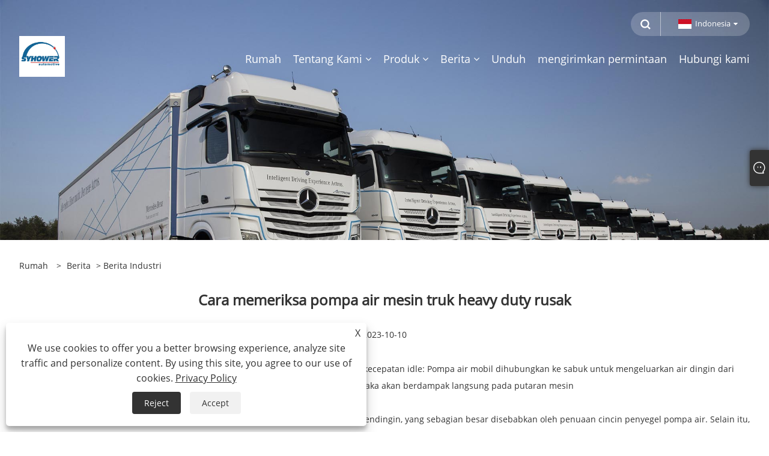

--- FILE ---
content_type: text/html; charset=utf-8
request_url: https://id.syhower.com/news-show-1270.html
body_size: 9616
content:

<!DOCTYPE html>
<html xmlns="https://www.w3.org/1999/xhtml" lang="id">
<head>
    <meta http-equiv="Content-Type" content="text/html; charset=utf-8">
    <meta name="viewport" content="width=device-width, initial-scale=1, minimum-scale=1, maximum-scale=1">
    
<title>Bagaimana cara memeriksa apakah pompa air mesin truk tugas berat rusak - Berita - Shenzhen Xinhaowei Industry Co., Ltd</title>
<meta name="keywords" content="Cara memeriksa pompa air mesin truk heavy duty rusak" />
<meta name="description" content="Shenzhen Xinhaowei Industry Co., Ltd: Cara memeriksa apakah pompa air mesin truk tugas berat rusak" />
<link rel="shortcut icon" href="/upload/7036/2022122113301454983.png" type="image/x-icon" />
<!-- Google tag (gtag.js) -->
<script async src="https://www.googletagmanager.com/gtag/js?id=G-QLXYCBD3H5"></script>
<script>
  window.dataLayer = window.dataLayer || [];
  function gtag(){dataLayer.push(arguments);}
  gtag('js', new Date());

  gtag('config', 'G-QLXYCBD3H5');
</script>
<link rel="dns-prefetch" href="https://style.trade-cloud.com.cn" />
<link rel="dns-prefetch" href="https://i.trade-cloud.com.cn" />
    <meta name="robots" content="index,follow">
    <meta name="distribution" content="Global" />
    <meta name="googlebot" content="all" />
    <meta property="og:type" content="news" />
    <meta property="og:url" content="https://id.syhower.com/news-show-1270.html" />
    <meta property="og:title" content="Bagaimana cara memeriksa apakah pompa air mesin truk tugas berat rusak - Berita - Shenzhen Xinhaowei Industry Co., Ltd" />
    <meta property="og:description" content="​Secara umum, jika pompa air mati, gejala-gejalanya adalah sebagai berikut: Masalah kecepatan idle: Pompa air mobil dihubungkan ke sabuk untuk mengeluarkan air dingin dari tangki air untuk mendinginkan mesin. Jika pompa air berputar dan terjadi masalah maka akan berdampak langsun......" />
    <meta property="og:site_name" content="https://id.syhower.com" />
    <link href="https://id.syhower.com/news-show-1270.html" rel="canonical" />
    
    <link rel="alternate" hreflang="ja"  href="https://ja.syhower.com/news-show-1438.html"/>
<link rel="alternate" hreflang="nl"  href="https://nl.syhower.com/news-show-1294.html"/>
<link rel="alternate" hreflang="th"  href="https://th.syhower.com/news-show-1342.html"/>
<link rel="alternate" hreflang="ga"  href="https://ga.syhower.com/news-show-1246.html"/>
<link rel="alternate" hreflang="id"  href="https://id.syhower.com/news-show-1270.html"/>
<link rel="alternate" hreflang="el"  href="https://el.syhower.com/news-show-1214.html"/>
<link rel="alternate" hreflang="la"  href="https://la.syhower.com/news-show-1526.html"/>
<link rel="alternate" hreflang="kk"  href="https://kk.syhower.com/news-show-1518.html"/>
<link rel="alternate" hreflang="az"  href="https://az.syhower.com/news-show-1502.html"/>
<link rel="alternate" hreflang="en"  href="https://www.syhower.com/news-show-1206.html"/>
<link rel="alternate" hreflang="x-default"  href="https://www.syhower.com/news-show-1206.html"/>
<link rel="alternate" hreflang="sr"  href="https://sr.syhower.com/news-show-1446.html"/>
<link rel="alternate" hreflang="mr"  href="https://mr.syhower.com/news-show-1542.html"/>
<link rel="alternate" hreflang="sl"  href="https://sl.syhower.com/news-show-1494.html"/>
<link rel="alternate" hreflang="ro"  href="https://ro.syhower.com/news-show-1350.html"/>
<link rel="alternate" hreflang="et"  href="https://et.syhower.com/news-show-1262.html"/>
<link rel="alternate" hreflang="lt"  href="https://lt.syhower.com/news-show-1326.html"/>
<link rel="alternate" hreflang="mk"  href="https://mk.syhower.com/news-show-1470.html"/>
<link rel="alternate" hreflang="sk"  href="https://sk.syhower.com/news-show-1478.html"/>
<link rel="alternate" hreflang="eu"  href="https://eu.syhower.com/news-show-1510.html"/>
<link rel="alternate" hreflang="lo"  href="https://lo.syhower.com/news-show-1534.html"/>
<link rel="alternate" hreflang="bg"  href="https://bg.syhower.com/news-show-1374.html"/>
<link rel="alternate" hreflang="my"  href="https://my.syhower.com/news-show-1558.html"/>
<link rel="alternate" hreflang="ne"  href="https://ne.syhower.com/news-show-1566.html"/>
<link rel="alternate" hreflang="te"  href="https://te.syhower.com/news-show-1574.html"/>
<link rel="alternate" hreflang="ta"  href="https://ta.syhower.com/news-show-1582.html"/>
<link rel="alternate" hreflang="fa"  href="https://fa.syhower.com/news-show-1406.html"/>
<link rel="alternate" hreflang="jv"  href="https://jw.syhower.com/news-show-1598.html"/>
<link rel="alternate" hreflang="uk"  href="https://uk.syhower.com/news-show-1382.html"/>
<link rel="alternate" hreflang="cs"  href="https://cs.syhower.com/news-show-1254.html"/>
<link rel="alternate" hreflang="ur"  href="https://ur.syhower.com/news-show-1590.html"/>
<link rel="alternate" hreflang="no"  href="https://no.syhower.com/news-show-1310.html"/>
<link rel="alternate" hreflang="ar"  href="https://ar.syhower.com/news-show-1238.html"/>
<link rel="alternate" hreflang="tr"  href="https://tr.syhower.com/news-show-1318.html"/>
<link rel="alternate" hreflang="tl"  href="https://tl.syhower.com/news-show-1334.html"/>
<link rel="alternate" hreflang="hi"  href="https://hi.syhower.com/news-show-1414.html"/>
<link rel="alternate" hreflang="fi"  href="https://fi.syhower.com/news-show-1422.html"/>
<link rel="alternate" hreflang="da"  href="https://da.syhower.com/news-show-1398.html"/>
<link rel="alternate" hreflang="bn"  href="https://bn.syhower.com/news-show-1550.html"/>
<link rel="alternate" hreflang="ms"  href="https://ms.syhower.com/news-show-1486.html"/>
<link rel="alternate" hreflang="hu"  href="https://hu.syhower.com/news-show-1430.html"/>
<link rel="alternate" hreflang="sv"  href="https://sv.syhower.com/news-show-1462.html"/>
<link rel="alternate" hreflang="ko"  href="https://ko.syhower.com/news-show-1454.html"/>
<link rel="alternate" hreflang="pl"  href="https://pl.syhower.com/news-show-1358.html"/>
<link rel="alternate" hreflang="it"  href="https://it.syhower.com/news-show-1230.html"/>
<link rel="alternate" hreflang="vi"  href="https://vi.syhower.com/news-show-1222.html"/>
<link rel="alternate" hreflang="de"  href="https://de.syhower.com/news-show-1390.html"/>
<link rel="alternate" hreflang="fr"  href="https://fr.syhower.com/news-show-1366.html"/>
<link rel="alternate" hreflang="ru"  href="https://ru.syhower.com/news-show-1286.html"/>
<link rel="alternate" hreflang="pt"  href="https://pt.syhower.com/news-show-1302.html"/>
<link rel="alternate" hreflang="es"  href="https://es.syhower.com/news-show-1278.html"/>

    <script type="application/ld+json">[
  {
    "@context": "https://schema.org/",
    "@type": "BreadcrumbList",
    "ItemListElement": [
      {
        "@type": "ListItem",
        "Name": "Rumah",
        "Position": 1,
        "Item": "https://id.syhower.com/"
      },
      {
        "@type": "ListItem",
        "Name": "Berita",
        "Position": 2,
        "Item": "https://id.syhower.com/news.html"
      },
      {
        "@type": "ListItem",
        "Name": "berita industri",
        "Position": 3,
        "Item": "https://id.syhower.com/news-20.html"
      },
      {
        "@type": "ListItem",
        "Name": "Cara memeriksa pompa air mesin truk heavy duty rusak",
        "Position": 4,
        "Item": "https://id.syhower.com/news-show-1270.html"
      }
    ]
  },
  {
    "@context": "http://schema.org",
    "@type": "NewsArticle",
    "MainEntityOfPage": {
      "@type": "WebPage",
      "@id": "https://id.syhower.com/news-show-1270.html"
    },
    "Headline": "Bagaimana cara memeriksa apakah pompa air mesin truk tugas berat rusak - Berita - Shenzhen Xinhaowei Industry Co., Ltd",
    "Image": {
      "@type": "ImageObject",
      "Url": "https://id.syhower.com/upload/7036/20231010145450677264.jpg"
    },
    "DatePublished": "2023-10-10T14:54:51.0000000Z",
    "Author": {
      "@type": "Organization",
      "Name": "Shenzhen Syhower Industry Co., Ltd.",
      "Url": "https://id.syhower.com/",
      "Logo": null
    },
    "Publisher": {
      "@type": "Organization",
      "Name": "Shenzhen Syhower Industry Co., Ltd.",
      "Url": null,
      "Logo": {
        "@type": "ImageObject",
        "Url": "https://id.syhower.com/upload/7036/2024080811035057234.png"
      }
    },
    "Description": "Shenzhen Xinhaowei Industry Co., Ltd: Cara memeriksa apakah pompa air mesin truk tugas berat rusak"
  }
]</script>
    
<meta name="viewport" content="width=device-width, initial-scale=1, minimum-scale=1, maximum-scale=1">
<link rel="stylesheet" type="text/css" href="https://style.trade-cloud.com.cn/Template/200/default/css/style.css">
<link rel="stylesheet" type="text/css" href="https://style.trade-cloud.com.cn/Template/200/css/mobile.css">
<link rel="stylesheet" type="text/css" href="https://style.trade-cloud.com.cn/Template/200/default/css/im.css">
<link rel="stylesheet" type="text/css" href="https://style.trade-cloud.com.cn/Template/200/fonts/iconfont.css">
<link rel="stylesheet" type="text/css" href="https://style.trade-cloud.com.cn/Template/200/css/links.css">
<link rel="stylesheet" type="text/css" href="https://style.trade-cloud.com.cn/Template/200/css/language.css">

    <link type="text/css" rel="stylesheet" href="https://style.trade-cloud.com.cn/Template/200/default/css/product.css" />
    <link rel="stylesheet" type="text/css" href="https://style.trade-cloud.com.cn/Template/200/default/css/product_mobile.css">
    <script src="https://style.trade-cloud.com.cn/Template/200/js/jquery.min.js"></script>
<!--    <script type="text/javascript" src="https://style.trade-cloud.com.cn/Template/200/js/jquery-1.9.1.min.js"></script>-->
    <script type="text/javascript" src="https://style.trade-cloud.com.cn/Template/200/js/owl.carousel.js"></script>
    <script type="text/javascript" src="/js/book.js?v=0.04"></script>
    <link type="text/css" rel="stylesheet" href="/css/inside.css" />
</head>
<body>
    <div class="container">
        
<!-- web_head start -->
<header class="index_web_head web_head">
    <div class="head_top">
        <div class="layout">
            <div class="head_right">
                <b id="btn-search" class="btn--search"></b>
                <div class="change-language ensemble">
                    <div class="change-language-title medium-title">
                        <div class="language-flag language-flag-id"><a title="Indonesia" href="javascript:;"><b class="country-flag"></b><span>Indonesia</span> </a></div>
                    </div>
                    <div class="change-language-cont sub-content"></div>
                </div>
            </div>
            <ul class="prisna-wp-translate-seo" id="prisna-translator-seo">
                <li class="language-flag language-flag-en"><a title="English" href="https://www.syhower.com"><b class="country-flag"></b><span>English</span></a></li><li class="language-flag language-flag-es"><a title="Español" href="//es.syhower.com"><b class="country-flag"></b><span>Español</span></a></li><li class="language-flag language-flag-pt"><a title="Português" href="//pt.syhower.com"><b class="country-flag"></b><span>Português</span></a></li><li class="language-flag language-flag-ru"><a title="русский" href="//ru.syhower.com"><b class="country-flag"></b><span>русский</span></a></li><li class="language-flag language-flag-fr"><a title="Français" href="//fr.syhower.com"><b class="country-flag"></b><span>Français</span></a></li><li class="language-flag language-flag-ja"><a title="日本語" href="//ja.syhower.com"><b class="country-flag"></b><span>日本語</span></a></li><li class="language-flag language-flag-de"><a title="Deutsch" href="//de.syhower.com"><b class="country-flag"></b><span>Deutsch</span></a></li><li class="language-flag language-flag-vi"><a title="tiếng Việt" href="//vi.syhower.com"><b class="country-flag"></b><span>tiếng Việt</span></a></li><li class="language-flag language-flag-it"><a title="Italiano" href="//it.syhower.com"><b class="country-flag"></b><span>Italiano</span></a></li><li class="language-flag language-flag-nl"><a title="Nederlands" href="//nl.syhower.com"><b class="country-flag"></b><span>Nederlands</span></a></li><li class="language-flag language-flag-th"><a title="ภาษาไทย" href="//th.syhower.com"><b class="country-flag"></b><span>ภาษาไทย</span></a></li><li class="language-flag language-flag-pl"><a title="Polski" href="//pl.syhower.com"><b class="country-flag"></b><span>Polski</span></a></li><li class="language-flag language-flag-ko"><a title="한국어" href="//ko.syhower.com"><b class="country-flag"></b><span>한국어</span></a></li><li class="language-flag language-flag-sv"><a title="Svenska" href="//sv.syhower.com"><b class="country-flag"></b><span>Svenska</span></a></li><li class="language-flag language-flag-hu"><a title="magyar" href="//hu.syhower.com"><b class="country-flag"></b><span>magyar</span></a></li><li class="language-flag language-flag-ms"><a title="Malay" href="//ms.syhower.com"><b class="country-flag"></b><span>Malay</span></a></li><li class="language-flag language-flag-bn"><a title="বাংলা ভাষার" href="//bn.syhower.com"><b class="country-flag"></b><span>বাংলা ভাষার</span></a></li><li class="language-flag language-flag-da"><a title="Dansk" href="//da.syhower.com"><b class="country-flag"></b><span>Dansk</span></a></li><li class="language-flag language-flag-fi"><a title="Suomi" href="//fi.syhower.com"><b class="country-flag"></b><span>Suomi</span></a></li><li class="language-flag language-flag-hi"><a title="हिन्दी" href="//hi.syhower.com"><b class="country-flag"></b><span>हिन्दी</span></a></li><li class="language-flag language-flag-tl"><a title="Pilipino" href="//tl.syhower.com"><b class="country-flag"></b><span>Pilipino</span></a></li><li class="language-flag language-flag-tr"><a title="Türkçe" href="//tr.syhower.com"><b class="country-flag"></b><span>Türkçe</span></a></li><li class="language-flag language-flag-ga"><a title="Gaeilge" href="//ga.syhower.com"><b class="country-flag"></b><span>Gaeilge</span></a></li><li class="language-flag language-flag-ar"><a title="العربية" href="//ar.syhower.com"><b class="country-flag"></b><span>العربية</span></a></li><li class="language-flag language-flag-id"><a title="Indonesia" href="//id.syhower.com"><b class="country-flag"></b><span>Indonesia</span></a></li><li class="language-flag language-flag-no"><a title="Norsk‎" href="//no.syhower.com"><b class="country-flag"></b><span>Norsk‎</span></a></li><li class="language-flag language-flag-ur"><a title="تمل" href="//ur.syhower.com"><b class="country-flag"></b><span>تمل</span></a></li><li class="language-flag language-flag-cs"><a title="český" href="//cs.syhower.com"><b class="country-flag"></b><span>český</span></a></li><li class="language-flag language-flag-el"><a title="ελληνικά" href="//el.syhower.com"><b class="country-flag"></b><span>ελληνικά</span></a></li><li class="language-flag language-flag-uk"><a title="український" href="//uk.syhower.com"><b class="country-flag"></b><span>український</span></a></li><li class="language-flag language-flag-jw"><a title="Javanese" href="//jw.syhower.com"><b class="country-flag"></b><span>Javanese</span></a></li><li class="language-flag language-flag-fa"><a title="فارسی" href="//fa.syhower.com"><b class="country-flag"></b><span>فارسی</span></a></li><li class="language-flag language-flag-ta"><a title="தமிழ்" href="//ta.syhower.com"><b class="country-flag"></b><span>தமிழ்</span></a></li><li class="language-flag language-flag-te"><a title="తెలుగు" href="//te.syhower.com"><b class="country-flag"></b><span>తెలుగు</span></a></li><li class="language-flag language-flag-ne"><a title="नेपाली" href="//ne.syhower.com"><b class="country-flag"></b><span>नेपाली</span></a></li><li class="language-flag language-flag-my"><a title="Burmese" href="//my.syhower.com"><b class="country-flag"></b><span>Burmese</span></a></li><li class="language-flag language-flag-bg"><a title="български" href="//bg.syhower.com"><b class="country-flag"></b><span>български</span></a></li><li class="language-flag language-flag-lo"><a title="ລາວ" href="//lo.syhower.com"><b class="country-flag"></b><span>ລາວ</span></a></li><li class="language-flag language-flag-la"><a title="Latine" href="//la.syhower.com"><b class="country-flag"></b><span>Latine</span></a></li><li class="language-flag language-flag-kk"><a title="Қазақша" href="//kk.syhower.com"><b class="country-flag"></b><span>Қазақша</span></a></li><li class="language-flag language-flag-eu"><a title="Euskal" href="//eu.syhower.com"><b class="country-flag"></b><span>Euskal</span></a></li><li class="language-flag language-flag-az"><a title="Azərbaycan" href="//az.syhower.com"><b class="country-flag"></b><span>Azərbaycan</span></a></li><li class="language-flag language-flag-sk"><a title="Slovenský jazyk" href="//sk.syhower.com"><b class="country-flag"></b><span>Slovenský jazyk</span></a></li><li class="language-flag language-flag-mk"><a title="Македонски" href="//mk.syhower.com"><b class="country-flag"></b><span>Македонски</span></a></li><li class="language-flag language-flag-lt"><a title="Lietuvos" href="//lt.syhower.com"><b class="country-flag"></b><span>Lietuvos</span></a></li><li class="language-flag language-flag-et"><a title="Eesti Keel" href="//et.syhower.com"><b class="country-flag"></b><span>Eesti Keel</span></a></li><li class="language-flag language-flag-ro"><a title="Română" href="//ro.syhower.com"><b class="country-flag"></b><span>Română</span></a></li><li class="language-flag language-flag-sl"><a title="Slovenski" href="//sl.syhower.com"><b class="country-flag"></b><span>Slovenski</span></a></li><li class="language-flag language-flag-mr"><a title="मराठी" href="//mr.syhower.com"><b class="country-flag"></b><span>मराठी</span></a></li><li class="language-flag language-flag-sr"><a title="Srpski језик" href="//sr.syhower.com"><b class="country-flag"></b><span>Srpski језик</span></a></li>
            </ul>
        </div>
    </div>

    <nav class="nav_wrap">
        <div class="layout">
            <div class="logo">
                <a href="/" title="Shenzhen Syhower Industry Co., Ltd."><img src="/upload/7036/2024080811035057234.png" alt="Shenzhen Syhower Industry Co., Ltd."></a>
            </div>
            <ul class="head_nav">
                <li><a href="/" title="Rumah"><em>Rumah</em></a></li><li><a href="/about.html" title="Tentang Kami"><em>Tentang Kami</em></a><ul><li><a title="Sejarah Perusahaan" href="/about.html"><em>Sejarah Perusahaan</em></a></li><li><a title="Pabrik" href="/about-371692.html"><em>Pabrik</em></a></li><li><a title="Sertifikat" href="/about-371697.html"><em>Sertifikat</em></a></li><li><a title="Pasar" href="/about-371703.html"><em>Pasar</em></a></li><li><a title="Jasa" href="/about-371711.html"><em>Jasa</em></a></li><li><a title="Pameran" href="/about-371716.html"><em>Pameran</em></a></li><li><a title="Aplikasi" href="/about-371722.html"><em>Aplikasi</em></a></li><li><a title="Pertanyaan Umum" href="/about-371728.html"><em>Pertanyaan Umum</em></a></li></ul></li><li><a href="/products.html" title="Produk"><em>Produk</em></a><ul><li><a title="Sensor Oksigen Nitrogen" href="/nitrogen-oxygen-sensor"><em>Sensor Oksigen Nitrogen</em></a></li><li><a title="Sensor ABS" href="/abs-sensor"><em>Sensor ABS</em></a></li><li><a title="Sensor Suhu Minyak" href="/oil-temperature-sensor"><em>Sensor Suhu Minyak</em></a></li><li><a title="Sensor Tekanan Minyak" href="/oil-pressure-sensor"><em>Sensor Tekanan Minyak</em></a></li><li><a title="Musim Semi Udara" href="/air-spring"><em>Musim Semi Udara</em></a></li><li><a title="Set Kampas Rem" href="/brake-pad-set"><em>Set Kampas Rem</em></a></li><li><a title="Peredam Kejut Suspensi Udara" href="/air-suspension-shock-absorber"><em>Peredam Kejut Suspensi Udara</em></a></li><li><a title="Ketegangan sabuk" href="/belt-tensioner"><em>Ketegangan sabuk</em></a></li><li><a title="Sinyal Belok" href="/turn-signal"><em>Sinyal Belok</em></a></li><li><a title="Mesin Mercedes-Benz" href="/mercedes-benz-engine"><em>Mesin Mercedes-Benz</em></a><ul><li><a title="Pompa Air Mercedes Benz" href="/mercedes-benz-water-pump"><em>Pompa Air Mercedes Benz</em></a></li><li><a title="Pengencang Sabuk Mercedes Benz" href="/mercedes-benz-belt-tensioner"><em>Pengencang Sabuk Mercedes Benz</em></a></li><li><a title="Injektor Injektor Mercedes Benz" href="/mercedes-benz-injector-nozzle"><em>Injektor Injektor Mercedes Benz</em></a></li><li><a title="Kopling Kipas Pendingin Mercedes Benz" href="/mercedes-benz-cooling-fan-clutch"><em>Kopling Kipas Pendingin Mercedes Benz</em></a></li><li><a title="Kepala Silinder Mercedes Benz" href="/mercedes-benz-cylinder-head"><em>Kepala Silinder Mercedes Benz</em></a></li><li><a title="Sensor Suhu Mercedes Benz Asli" href="/mercedes-benz-temperature-sensor-genuine"><em>Sensor Suhu Mercedes Benz Asli</em></a></li><li><a title="Tangki ekspansi" href="/shenzhen-guangdong-china"><em>Tangki ekspansi</em></a></li></ul></li><li><a title="Sasis Mercedes Benz" href="/mercedes-benz-chassis"><em>Sasis Mercedes Benz</em></a><ul><li><a title="Kit Kopling Mercedes Benz" href="/mercedes-benz-clutch-kit"><em>Kit Kopling Mercedes Benz</em></a></li><li><a title="Silinder Master Kopling Mercedes Benz" href="/mercedes-benz-clutch-master-cylinder"><em>Silinder Master Kopling Mercedes Benz</em></a></li><li><a title="Penguat Kopling Mercedes Benz" href="/mercedes-benz-clutch-booster"><em>Penguat Kopling Mercedes Benz</em></a></li><li><a title="Set Bantalan Rem Depan Mercedes Benz" href="/mercedes-benz-front-brake-pad-set"><em>Set Bantalan Rem Depan Mercedes Benz</em></a></li><li><a title="Set Bantalan Rem Belakang Mercedes Benz" href="/mercedes-benz-rear-brake-pad-set"><em>Set Bantalan Rem Belakang Mercedes Benz</em></a></li><li><a title="Rem Cakram Mercedes Benz" href="/mercedes-benz-brake-disc"><em>Rem Cakram Mercedes Benz</em></a></li><li><a title="Pompa Power Steering Mercedes-Benz" href="/mercedes-benz-power-steering-pumps"><em>Pompa Power Steering Mercedes-Benz</em></a></li><li><a title="Rakitan Batang Tengah Mercedes Benz" href="/mercedes-benz-centre-rod-assembly"><em>Rakitan Batang Tengah Mercedes Benz</em></a></li><li><a title="Rakitan Batang Mercedes Benz" href="/mercedes-benz-rod-assembly"><em>Rakitan Batang Mercedes Benz</em></a></li><li><a title="Bantalan Roda Mercedes Benz" href="/mercedes-benz-wheel-bearing"><em>Bantalan Roda Mercedes Benz</em></a></li><li><a title="Kit Perbaikan Mercedes Benz" href="/mercedes-benz-repair-kit"><em>Kit Perbaikan Mercedes Benz</em></a></li><li><a title="Katup Rem Mercedes Benz" href="/mercedes-benz-brake-valve"><em>Katup Rem Mercedes Benz</em></a></li><li><a title="Pengering Udara Mercedes Benz" href="/mercedes-benz-air-dryer"><em>Pengering Udara Mercedes Benz</em></a></li><li><a title="Katup Perlindungan Multi-sirkuit Mercedes Benz" href="/mercedes-benz-multi-circuit-protection-valve"><em>Katup Perlindungan Multi-sirkuit Mercedes Benz</em></a></li><li><a title="Katup Kontrol Udara Mesin Mercedes Benz" href="/mercedes-benz-engine-air-control-valve"><em>Katup Kontrol Udara Mesin Mercedes Benz</em></a></li><li><a title="Bushing Karet Dudukan Mercedes Benz" href="/mercedes-benz-mount-rubber-bushing"><em>Bushing Karet Dudukan Mercedes Benz</em></a></li></ul></li><li><a title="Peralatan Listrik Mercedes Benz" href="/mercedes-benz-electric-appliance"><em>Peralatan Listrik Mercedes Benz</em></a><ul><li><a title="Mercedes-Benz Pemula" href="/mercedes-benz-starter"><em>Mercedes-Benz Pemula</em></a></li><li><a title="Alternator Mercedes Benz" href="/mercedes-benz-alternator"><em>Alternator Mercedes Benz</em></a></li><li><a title="Kompresor Ac Mercedez Benz" href="/mercedes-benz-ac-compressor"><em>Kompresor Ac Mercedez Benz</em></a></li><li><a title="Lampu Belakang Kombinasi Mercedes-Benz" href="/mercedes-benz-combination-rear-light"><em>Lampu Belakang Kombinasi Mercedes-Benz</em></a></li><li><a title="Mercedes BENZN OxSensor" href="/mercedes-benzn-oxsensor"><em>Mercedes BENZN OxSensor</em></a></li><li><a title="Regulator Jendela Mercedes BENZ" href="/mercedes-benz-window-regulator"><em>Regulator Jendela Mercedes BENZ</em></a></li><li><a title="Lampu Depan Mercedes Benz" href="/mercedes-benz-headlights"><em>Lampu Depan Mercedes Benz</em></a></li></ul></li><li><a title="Mesin SCANIA" href="/scania-engine"><em>Mesin SCANIA</em></a><ul><li><a title="SCANIA Tensioner Pulley V-ribbedbelt" href="/scania-tensioner-pulley-v-ribbedbelt"><em>SCANIA Tensioner Pulley V-ribbedbelt</em></a></li><li><a title="Kopling Kipas Pendingin SCANIA" href="/scania-cooling-fan-clutch"><em>Kopling Kipas Pendingin SCANIA</em></a></li><li><a title="Pompa Air SCANIA" href="/scania-water-pump"><em>Pompa Air SCANIA</em></a></li><li><a title="Pengencang Sabuk SCANIA" href="/scania-belt-tensioner"><em>Pengencang Sabuk SCANIA</em></a></li></ul></li><li><a title="Sasis SCANIA" href="/scania-chassis"><em>Sasis SCANIA</em></a><ul><li><a title="Kopling SCANIA" href="/scania-clutch"><em>Kopling SCANIA</em></a></li><li><a title="Penguat Kopling SCANIA" href="/scania-clutch-booster"><em>Penguat Kopling SCANIA</em></a></li><li><a title="Pengering Udara Scania" href="/scania-air-dryer"><em>Pengering Udara Scania</em></a></li></ul></li><li><a title="Mesin VOLVO" href="/volvo-engine"><em>Mesin VOLVO</em></a><ul><li><a title="Pompa Air VOLVO" href="/volvo-water-pump"><em>Pompa Air VOLVO</em></a></li><li><a title="Pengencang Sabuk VOLVO" href="/volvo-belt-tensioner"><em>Pengencang Sabuk VOLVO</em></a></li><li><a title="Kopling Kipas Pendingin VOLVO" href="/volvo-cooling-fan-clutch"><em>Kopling Kipas Pendingin VOLVO</em></a></li></ul></li><li><a title="Sasis VOLVO" href="/volvo-chassis"><em>Sasis VOLVO</em></a><ul><li><a title="Pelat Tekanan Kopling VOLVO" href="/volvo-clutch-pressure-plate"><em>Pelat Tekanan Kopling VOLVO</em></a></li><li><a title="Cakram Kopling VOLVO" href="/volvo-clutch-disc"><em>Cakram Kopling VOLVO</em></a></li><li><a title="Bantalan Pelepas Kopling VOLVO" href="/volvo-clutch-release-bearing"><em>Bantalan Pelepas Kopling VOLVO</em></a></li><li><a title="Pengering Udara VOLVO" href="/volvo-air-dryer"><em>Pengering Udara VOLVO</em></a></li><li><a title="Kantong Udara Pegas Udara" href="/shenzhen-guangdong-province-china"><em>Kantong Udara Pegas Udara</em></a></li></ul></li><li><a title="sasis MAN" href="/man-chassis"><em>sasis MAN</em></a><ul><li><a title="Cakram Kopling MAN" href="/man-clutch-disc"><em>Cakram Kopling MAN</em></a></li><li><a title="Bantalan Pelepas Kopling MAN" href="/man-clutch-release-bearing"><em>Bantalan Pelepas Kopling MAN</em></a></li><li><a title="Pelat Tekanan Kopling MAN" href="/man-clutch-pressure-plate"><em>Pelat Tekanan Kopling MAN</em></a></li><li><a title="Katup Pengereman MAN" href="/man-braking-valves"><em>Katup Pengereman MAN</em></a></li><li><a title="MAN Perbaikan Kitlengan kontrol" href="/man-repair-kitcontrol-arm"><em>MAN Perbaikan Kitlengan kontrol</em></a></li><li><a title="Katup Perlindungan Multi-sirkuit MAN" href="/man-multi-circuit-protection-valve"><em>Katup Perlindungan Multi-sirkuit MAN</em></a></li><li><a title="MAN Tie Rod End" href="/man-tie-rod-end"><em>MAN Tie Rod End</em></a></li><li><a title="Penguat Kopling MAN" href="/man-clutch-booster"><em>Penguat Kopling MAN</em></a></li></ul></li><li><a title="Mesin MAN" href="/man-engine"><em>Mesin MAN</em></a><ul><li><a title="Pompa Air MAN" href="/man-water-pump"><em>Pompa Air MAN</em></a></li><li><a title="MAN Injector Nozzle" href="/man-injector-nozzle"><em>MAN Injector Nozzle</em></a></li><li><a title="Tensioner Sabuk MAN" href="/man-belt-tensioner"><em>Tensioner Sabuk MAN</em></a></li><li><a title="MAN Tensioner Pulley V-ribbed Belt" href="/man-tensioner-pulley-v-ribbed-belt"><em>MAN Tensioner Pulley V-ribbed Belt</em></a></li><li><a title="Kopling Kipas Pendingin MAN" href="/man-cooling-fan-clutch"><em>Kopling Kipas Pendingin MAN</em></a></li><li><a title="Kepala Silinder MAN" href="/man-cylinder-head"><em>Kepala Silinder MAN</em></a></li><li><a title="Filter Air Minyak Kotak MAN" href="/man-square-oil-water-filter"><em>Filter Air Minyak Kotak MAN</em></a></li></ul></li><li><a title="Alat Listrik MAN" href="/man-electric-appliance"><em>Alat Listrik MAN</em></a><ul><li><a title="Kompresor AC MAN" href="/man-ac-compressor"><em>Kompresor AC MAN</em></a></li><li><a title="MAN ABS Sensor" href="/man-abs-sensor"><em>MAN ABS Sensor</em></a></li><li><a title="Sensor Kecepatan Roda MAN" href="/man-wheel-speed-sensor"><em>Sensor Kecepatan Roda MAN</em></a></li><li><a title="MAN NOxSensor" href="/man-noxsensor"><em>MAN NOxSensor</em></a></li></ul></li><li><a title="Peralatan Listrik SCANIA" href="/scania-electric-appliance"><em>Peralatan Listrik SCANIA</em></a><ul><li><a title="Lampu depan SCANIA" href="/scania-headlights"><em>Lampu depan SCANIA</em></a></li></ul></li><li><a title="Peralatan Listrik VOLVO" href="/volvo-electric-appliance"><em>Peralatan Listrik VOLVO</em></a><ul><li><a title="Lampu depan VOLVO" href="/volvo-headlights"><em>Lampu depan VOLVO</em></a></li></ul></li><li><a title="Aksesoris Kendaraan Komersial" href="/commercial-vehicle-accessories"><em>Aksesoris Kendaraan Komersial</em></a></li></ul></li><li><a href="/news.html" title="Berita"><em>Berita</em></a><ul><li><a title="berita perusahaan" href="/news-19.html"><em>berita perusahaan</em></a></li><li><a title="berita industri" href="/news-20.html"><em>berita industri</em></a></li><li><a title="Pertanyaan Umum" href="/news-109.html"><em>Pertanyaan Umum</em></a></li></ul></li><li><a href="/download.html" title="Unduh"><em>Unduh</em></a></li><li><a href="/message.html" title="mengirimkan permintaan"><em>mengirimkan permintaan</em></a></li><li><a href="/contact.html" title="Hubungi kami"><em>Hubungi kami</em></a></li>
            </ul>
        </div>
    </nav>
</header>
<!--// web_head end -->


        <div class="banner page-banner" id="body">
            <div class="page-bannertxt"></div>
            <img src="/upload/7036/2023010616443227760.jpg" alt="Berita" />
        </div>
        <div class="block">
            <div class="layout">
                <div class="position">
                    <span><a class="home" href="/"><i class="icon-home">Rumah</i></a></span>
                    <span>></span>
                    <a href="https://id.syhower.com/news.html">Berita</a>
                     > <a href="https://id.syhower.com/news-20.html" title="berita industri">berita industri</a>
                </div>
                <div class="classes">
                    <h1>Cara memeriksa pompa air mesin truk heavy duty rusak</h1>
                    <div class="class-info">
                        <p>2023-10-10</p>
                    </div>
                    <div class="class-name">
                    </div>
                    <div class="class-content">
                        <p>
	<span style="font-size:14px;">Secara umum, jika pompa air mati, gejala-gejalanya adalah sebagai berikut: Masalah kecepatan idle: Pompa air mobil dihubungkan ke sabuk untuk mengeluarkan air dingin dari tangki air untuk mendinginkan mesin. Jika pompa air berputar dan terjadi masalah maka akan berdampak langsung pada putaran mesin</span>
</p>
<p>
	<br />
</p>
<p>
	<span style="font-size:14px;">Akibat langsung dari sebagian besar kerusakan pompa air adalah kebocoran cairan pendingin, yang sebagian besar disebabkan oleh penuaan cincin penyegel pompa air. Selain itu, pengencangan sabuk kombinasi mesin yang berlebihan juga dapat menyebabkan keausan dini pada pompa air; Jika antibeku tidak diganti dalam waktu lama, korosi internal pada akhirnya akan menyebabkan kerusakan pada pompa air; Pompa air sudah mencapai masa pakainya dan sudah lama tidak diganti.</span>
</p>
<p>
	<span style="font-size:14px;"></span>
</p>
<p>
	<span style="font-size:14px;">Penting untuk mengembangkan kebiasaan baik memeriksa pompa air dalam kehidupan sehari-hari. Pertama, amati apakah tangki air kekurangan air (ingat, mobil harus dingin untuk membuka penutup tangki air). Jika terjadi kekurangan air, suhu alami akan tinggi. Kemudian kendarai mobil, akselerasi sedikit sebentar, dan amati pengukur suhu air (biasanya tidak lebih dari setengah 70-90 derajat). Jika suhu air terus meningkat (seperti di dekat garis merah), jika memungkinkan, sentuh pipa air yang sedikit lebih besar di dekat ujung tangki air dengan tangan Anda. Kalau relatif dingin dan tidak terasa panas pasti ada masalah pada sistem pendinginnya!</span>
</p>
<p>
	<br />
</p>
<p>
	<span style="font-size:14px;">SYHOWER adalah salah satu pemasok terkemuka di China, yang mengkhususkan diri dalam produksi mesin Mercedes Benz, sasis Mercedes Benz, mesin SCANIA, dll. Kami telah terlibat dalam industri suku cadang truk Eropa sejak tahun 2000 dan memiliki sejarah lebih dari 20 tahun. Dengan pertumbuhan perusahaan yang berkelanjutan, perusahaan ini telah memenangkan pengakuan pelanggan domestik dan asing dengan keterampilan profesional yang sangat baik dan kekuatan teknis yang kuat. Ruang lingkup bisnis Shenzhen Xinhaowei Perindustrian dan Perdagangan Development Co, Ltd adalah perdagangan impor dan ekspor internasional, pasokan bahan dalam negeri dan pemasaran. Terutama bergerak di bidang impor suku cadang truk Eropa (kendaraan niaga), kendaraan khusus tugas berat, dan bus. Ini adalah agen eksklusif dan distributor khusus dari banyak produsen suku cadang terkenal di Cina. Saat ini, telah berkembang menjadi pemasok utama suku cadang mobil Eropa di Cina. Suku cadang yang kami distribusikan terutama meliputi model-model berikut: MAN, NEOPLAN, BENZ, VOLVO, KASSBOHRER, BOVA, SCANIA dan suku cadang mobil lainnya serta suku cadang OEM. Sejak berdirinya perusahaan kami, setiap langkah pengembangan telah mengikuti filosofi bisnis kelas satu, dan memperlakukan pelanggan dengan sikap profesional dan serius. Perusahaan selalu berkomitmen untuk mengejar produk berkualitas tinggi dan harga rendah. Kami memiliki keunggulan harga produk mutlak dan kualitas layanan sempurna, untuk mencapai kesempurnaan. Kami mendukung MOQ. Kami bersedia memberi tahu pelanggan kami terlebih dahulu, tumbuh bersama, dan kerja sama yang saling menguntungkan!</span>
</p>
                    </div>
                    <div class="prev-next">
                        <div class="prev-news"><span>Sebelumnya:</span><a href="/news-show-1269.html" title="Beberapa tindakan pencegahan dalam menggunakan sistem airbag truk berat - SYHOWER">Beberapa tindakan pencegahan dalam menggunakan sistem airbag truk berat - SYHOWER</a></div>
                        <div class="next-news"><span>Berikutnya:</span><a href="/news-show-1271.html" title="【SYHOWER】Apa saja tips penggunaan busi pada komponen otomotif?">【SYHOWER】Apa saja tips penggunaan busi pada komponen otomotif?</a></div>
                    </div>
                </div>
                <div class="a2a_kit a2a_kit_size_32 a2a_default_style">
                    <a class="a2a_dd" href="https://www.addtoany.com/share"></a>
                    <a class="a2a_button_facebook"></a>
                    <a class="a2a_button_twitter"></a>
                    <a class="a2a_button_pinterest"></a>
                    <a class="a2a_button_linkedin"></a>
                </div>
                <script async src="https://static.addtoany.com/menu/page.js"></script>
            </div>
        </div>

        
<!-- web_footer start -->
<footer class="web_footer">
    <div class="foot_items">
        <div class="layout">
            <div class="foot_item wow fadeInLeftA" data-wow-delay=".3s">
                <h2 class="title">
                    Tentang Kami</h2>
                <div class="foot_item_bd">
                    <ul class="foot_txt_list">
                        <li><a href="/about.html" title="Sejarah Perusahaan">Sejarah Perusahaan</a></li><li><a href="/about-371692.html" title="Pabrik">Pabrik</a></li><li><a href="/about-371697.html" title="Sertifikat">Sertifikat</a></li><li><a href="/about-371703.html" title="Pasar">Pasar</a></li><li><a href="/about-371711.html" title="Jasa">Jasa</a></li><li><a href="/about-371716.html" title="Pameran">Pameran</a></li><li><a href="/about-371722.html" title="Aplikasi">Aplikasi</a></li><li><a href="/about-371728.html" title="Pertanyaan Umum">Pertanyaan Umum</a></li>
                    </ul>
                </div>
            </div>

            <div class="foot_item wow fadeInLeftA" data-wow-delay=".4s">
                <h2 class="title">
                    Produk</h2>
                <div class="foot_item_bd">
                    <ul class="foot_txt_list">
                        <li><a title="Sensor Oksigen Nitrogen" href="/nitrogen-oxygen-sensor">Sensor Oksigen Nitrogen</a></li><li><a title="Sensor ABS" href="/abs-sensor">Sensor ABS</a></li><li><a title="Sensor Suhu Minyak" href="/oil-temperature-sensor">Sensor Suhu Minyak</a></li><li><a title="Sensor Tekanan Minyak" href="/oil-pressure-sensor">Sensor Tekanan Minyak</a></li><li><a title="Musim Semi Udara" href="/air-spring">Musim Semi Udara</a></li><li><a title="Set Kampas Rem" href="/brake-pad-set">Set Kampas Rem</a></li><li><a title="Peredam Kejut Suspensi Udara" href="/air-suspension-shock-absorber">Peredam Kejut Suspensi Udara</a></li><li><a title="Ketegangan sabuk" href="/belt-tensioner">Ketegangan sabuk</a></li>
                    </ul>
                </div>
            </div>

            <div class="foot_item wow fadeInLeftA" data-wow-delay=".1s">
                <h2 class="title">
                    Hubungi kami</h2>
                <div class="foot_item_bd">
                    <ul class="foot_txt_list">
                        <li><a href="tel:+86-755-23768648">Telp: +86-755-23768648</a></li><li><a href="/message.html">Surel: guolin@syhower.com</a></li><li><a>Add: 1515 Kamar, Lantai 15, Baoshan Times Building, Minzhi Street, Distrik Longhua, Shenzhen</a></li>
                    </ul>
                </div>
            </div>
            <div class="foot_item wow fadeInLeftA" data-wow-delay=".2s">
                <h2 class="title">
                    <img src="/upload/7036/2024080811035057234.png" alt="Shenzhen Syhower Industry Co., Ltd." title="Shenzhen Syhower Industry Co., Ltd."></h2>
                <div class="foot_item_bd">
                    <div class="foot_sns">
                        <ul>
                            <li><a href="https://www.facebook.com/profile.php?id=100089969037291" target="_blank" rel="nofollow" class="facebook" title="Facebook"><span class="iconfont icon-Facebook"></span></a></li><li><a href="https://x.com/syhower8899" target="_blank" rel="nofollow" class="twitter" title="Twitter"><span class="iconfont icon-twitter"></span></a></li><li><a href="https://www.linkedin.com/company/syhower" target="_blank" rel="nofollow" class="linkedin" title="Linkedin"><span class="iconfont icon-in"></span></a></li><li><a href="https://www.youtube.com/@SYHOWER" target="_blank" rel="nofollow" class="YouTube" title="YouTube"><span class="iconfont icon-youtube"></span></a></li><li><a href="https://www.instagram.com/syhower2000/" target="_blank" rel="nofollow" class="ICP" title="Instagram"><span class="iconfont icon-instagram"></span></a></li><li><a href="https://api.whatsapp.com/send?phone=8615361085067&text=Hello" target="_blank" rel="nofollow" class="Whatsapp" title="Whatsapp"><span class="iconfont icon-whatsapp"></span></a></li>
                        </ul>
                    </div>
                </div>
            </div>
        </div>

    </div>
    <div class="foot_bar wow fadeInUpA" data-wow-delay=".1s">
        <div class="layout">
            <div class="copyright">
                Hak Cipta © 2022 Shenzhen Syhower Industry Co., Ltd. - Mesin Mercedes Benz, sasis Mercedes Benz, Mesin Scania - Semua hak dilindungi undang -undang.
            </div>
            <div class="links">
                <ul>
                    <li><a href="/links.html">Links</a></li>
                    <li><a href="/sitemap.html">Sitemap</a></li>
                    <li><a href="/rss.xml">RSS</a></li>
                    <li><a href="/sitemap.xml">XML</a></li>
                    <li><a href="/privacy-policy.html" rel="nofollow" target="_blank" title="Privacy Policy">Privacy Policy</a></li>
                </ul>
            </div>
        </div>
    </div>
</footer>
<style>
table tr td{padding:5px;}
.index_company_intr .company_intr_cont p{ line-height:1.5;}
.index_company_intr .company_intr_img .intr_img_box{ margin-top:70px;}
.index_company_intr .company_intr_title{ font-size:36px; font-weight:bold;}
.index_company_intr .company_intr_cont{ padding-left:0;}
.index_company_intr .company_intr_img{ padding-right:0; padding-left:0 !important; width:50%;}
.index_company_intr .company_intr_cont{ width:48%; padding-right:2%;}
.nav_wrap .head_nav li ul{width:282px;}
.nav_wrap .head_nav li li ul{width:334px;}
.class-content p{ font-size:16px; line-height:1.8;}
.index_company_intr .company_intr_img .intr_img_box:before, .index_company_intr .company_intr_img .intr_img_box:after{display:none;}
.product_item .item_img{ background:#f5f5f5;}
.product_item .item_img img{mix-blend-mode: multiply;}
#Descrip img{ width:50%;}
#Descrip p {
	font-size: 16px;
	line-height: 1.5;
	color: 333;
}
table {
	border: none; width:100%;
	border-collapse: collapse; margin-top:6px;
}
table tr, table td {
	border: 1px solid #666;
	border-collapse: collapse;
}
table td{ text-align:center;}
#Descrip .third img{ width:33.3333333%;}
@media screen and (max-width: 768px){
	#Descrip img{ width:100%;}
	#Descrip .third img{width:100%;}
	.index_company_intr .company_intr_img{ width:100%;}
	.index_company_intr .company_intr_cont{ width:100%; padding-right:0%;}
	}
</style><script id="test" type="text/javascript"></script><script type="text/javascript">document.getElementById("test").src="//www.syhower.com/IPCount/stat.aspx?ID=7036";</script>
<!--// web_footer end -->

    </div>
    


<link href="/OnlineService/11/css/im.css" rel="stylesheet" />
<div class="im">
    <style>
        img {
            border: none;
            max-width: 100%;
        }
    </style>
    <label class="im-l" for="select"><i class="iconfont icon-xiaoxi21"></i></label>
    <input type="checkbox" id="select">
    <div class="box">
        <ul>
          <li><a class="ri_Email" href="/message.html" title="guolin@syhower.com" target="_blank"><img style="width:25px;" src="/OnlineService/11/images/e-mail.webp" alt="E-mail" /><span>SYHOWER</span></a></li> 
            <li style="padding:5px"><img src="/upload/7036/2022122113301480544.png" alt="QR" /></li>
        </ul>
    </div>
</div>




<div class="web-search">
    <b id="btn-search-close" class="btn--search-close"></b>
    <div style="width: 100%">
        <div class="head-search">
            <form class="" action="/products.html">
                <input class="search-ipt" name="search" placeholder="Mulailah mengetik ...">
                <input class="search-btn" type="button">
                <span class="search-attr">Tekan Enter untuk mencari atau ESC untuk menutup</span>
            </form>
        </div>
    </div>
</div>
<script src="https://style.trade-cloud.com.cn/Template/200/js/common.js"></script>
<script type="text/javascript">
    $(function () {
        $(".privacy-close").click(function () {
            $("#privacy-prompt").css("display", "none");
        });
    });
</script>
<div class="privacy-prompt" id="privacy-prompt">
    <div class="privacy-close">X</div>
    <div class="text">
           We use cookies to offer you a better browsing experience, analyze site traffic and personalize content. By using this site, you agree to our use of cookies. 
        <a href="/privacy-policy.html" rel='nofollow' target="_blank">Privacy Policy</a>
    </div>
    <div class="agree-btns">
        <a class="agree-btn" onclick="myFunction()" id="reject-btn" href="javascript:;">Reject
        </a>
        <a class="agree-btn" onclick="closeclick()" style="margin-left: 15px;" id="agree-btn" href="javascript:;">Accept
        </a>
    </div>
</div>
<link href="/css/privacy.css" rel="stylesheet" type="text/css" />
<script src="/js/privacy.js"></script>

<script defer src="https://static.cloudflareinsights.com/beacon.min.js/vcd15cbe7772f49c399c6a5babf22c1241717689176015" integrity="sha512-ZpsOmlRQV6y907TI0dKBHq9Md29nnaEIPlkf84rnaERnq6zvWvPUqr2ft8M1aS28oN72PdrCzSjY4U6VaAw1EQ==" data-cf-beacon='{"version":"2024.11.0","token":"849bde95b3e84c2b92d9a72a09a07ec4","r":1,"server_timing":{"name":{"cfCacheStatus":true,"cfEdge":true,"cfExtPri":true,"cfL4":true,"cfOrigin":true,"cfSpeedBrain":true},"location_startswith":null}}' crossorigin="anonymous"></script>
</body>
</html>
